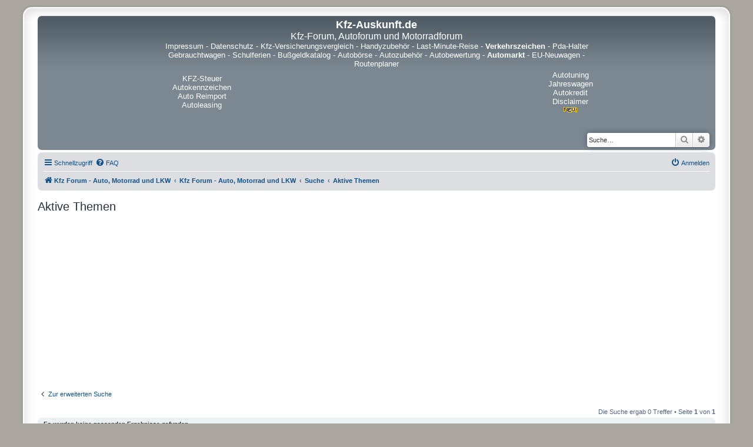

--- FILE ---
content_type: text/html; charset=utf-8
request_url: https://www.google.com/recaptcha/api2/aframe
body_size: 267
content:
<!DOCTYPE HTML><html><head><meta http-equiv="content-type" content="text/html; charset=UTF-8"></head><body><script nonce="Kcj_KTiHIcl4mqkjzQtl9w">/** Anti-fraud and anti-abuse applications only. See google.com/recaptcha */ try{var clients={'sodar':'https://pagead2.googlesyndication.com/pagead/sodar?'};window.addEventListener("message",function(a){try{if(a.source===window.parent){var b=JSON.parse(a.data);var c=clients[b['id']];if(c){var d=document.createElement('img');d.src=c+b['params']+'&rc='+(localStorage.getItem("rc::a")?sessionStorage.getItem("rc::b"):"");window.document.body.appendChild(d);sessionStorage.setItem("rc::e",parseInt(sessionStorage.getItem("rc::e")||0)+1);localStorage.setItem("rc::h",'1768638661137');}}}catch(b){}});window.parent.postMessage("_grecaptcha_ready", "*");}catch(b){}</script></body></html>